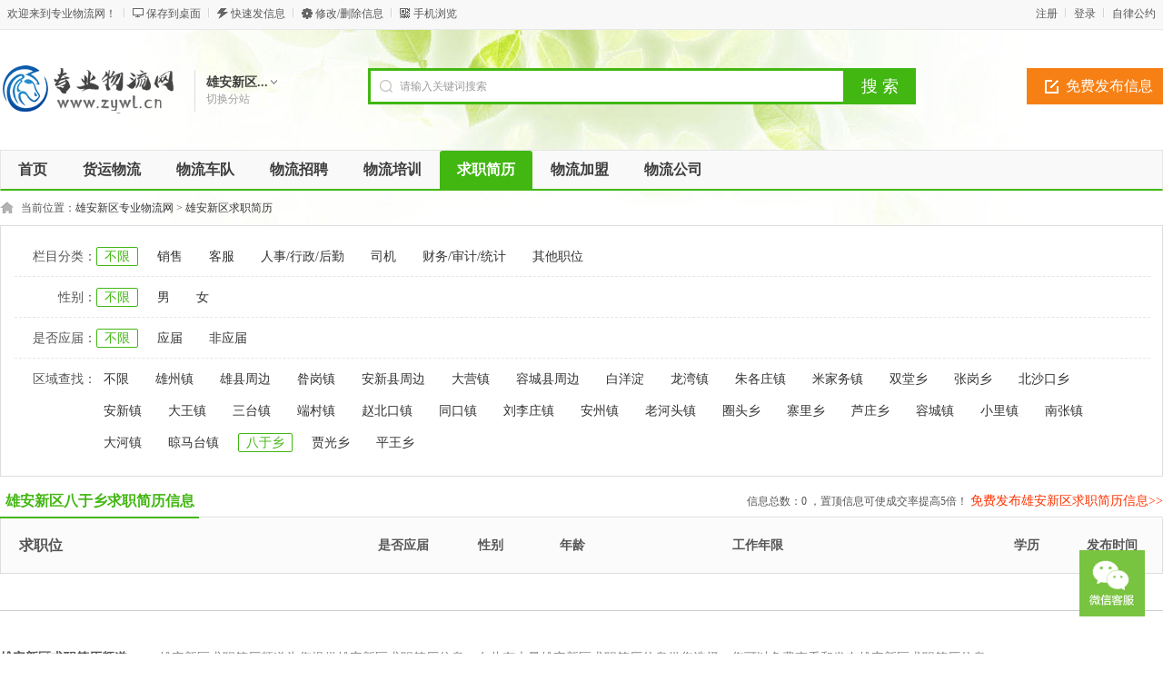

--- FILE ---
content_type: text/html; charset=utf-8
request_url: https://m.zywl.cn/xiongan/qiuzhi/areaid-11726/
body_size: 5366
content:
<!DOCTYPE html PUBLIC "-//W3C//DTD XHTML 1.0 Transitional//EN" "http://www.w3.org/TR/xhtml1/DTD/xhtml1-transitional.dtd">
<html xmlns="http://www.w3.org/1999/xhtml">
<head>
<meta http-equiv="Content-Type" content="text/html; charset=utf-8" />
<link rel="alternate" href="https://m.zywl.cn/xiongan/xiongan/qiuzhi/areaid-11726/" media="handheld" type="application/vnd.wap.xhtml+xml">
<meta http-equiv="mobile-agent" content="format=html5; url=https://m.zywl.cn/xiongan/xiongan/qiuzhi/areaid-11726/">
<meta http-equiv="mobile-agent" content="format=wml; url=https://m.zywl.cn/xiongan/xiongan/qiuzhi/areaid-11726/">
<meta http-equiv="mobile-agent" content="format=xhtml; url=https://m.zywl.cn/xiongan/xiongan/qiuzhi/areaid-11726/">
<title>雄安新区八于乡物流求职信息网_采购物流行业求职找工作、雄安新区物流从业人员求职简历信息免费发布平台--雄安新区专业物流网</title>
<meta name="keywords" content="雄安新区求职简历信息" />
<meta name="description" content="雄安新区求职简历频道为您提供雄安新区求职简历信息，在此有大量雄安新区求职简历信息供您选择，您可以免费查看和发布雄安新区求职简历信息。" />
<link rel="shortcut icon" href="https://www.zywl.cn/favicon.ico" />
<link rel="stylesheet" href="https://www.zywl.cn/template/default/css/global.css" />
<link rel="stylesheet" href="https://www.zywl.cn/template/default/css/style.css" />
<link rel="stylesheet" href="https://www.zywl.cn/template/default/css/category.css" />
<link rel="stylesheet" href="https://www.zywl.cn/template/default/css/pagination2.css" />
<script src="https://www.zywl.cn/template/default/js/global.js" type="text/javascript"></script>
<script src="https://www.zywl.cn/template/default/js/jquery-1.11.min.js" type="text/javascript"></script>
</head>

<body class="green full bodybggreen1"><meta http-equiv="Pragma" content="no-cache">
<meta http-equiv="Cache-Control" content="no-cache">
<meta http-equiv="Expires" content="0">
<script type="text/javascript">var current_domain="https://www.zywl.cn";var current_cityid="2184";var current_logfile="mayi-member.php";</script>
<div class="bartop">
<div class="barcenter">
<div class="barleft">
<ul class="barcity">欢迎来到专业物流网！</ul> 
<ul class="line"><u></u></ul>
            <ul class="barcang"><a href="https://www.zywl.cn/desktop.php" target="_blank" title="点击右键，选择“目标另存为”，将此快捷方式保存到桌面即可">保存到桌面</a></ul>
<ul class="line"><u></u></ul>
<ul class="barpost"><a href="https://www.zywl.cn/mayi-post.php?cityid=2184">快速发信息</a></ul>
<ul class="line"><u></u></ul>
<ul class="bardel"><a href="https://www.zywl.cn/delinfo.php?cityid=2184" rel="nofollow">修改/删除信息</a></ul>
<ul class="line"><u></u></ul>
<ul class="barwap"><a href="https://m.zywl.cn/">手机浏览</a></ul>
<script language="javascript" src="http://www.zywl.cn/javascript.php?part=advertisement&id=1"></script>
</div>
<div class="barright" id="mayilogin"><img src="https://www.zywl.cn/images/loading.gif" border="0" align="absmiddle"></div>
</div>
</div>
<div class="clear"></div>
<!--顶部横幅广告开始-->
<div id="ad_topbanner"></div>
<!--顶部横幅广告结束-->
<div class="clearfix"></div>
<div class="logosearchtel">
<div class="weblogo"><a href="https://www.zywl.cn/xiongan/"><img src="https://www.zywl.cn/logo.gif" title="专业物流网" border="0"/></a></div>
    <div class="webcity">
    	<span>雄安新区...</span><br><a href="https://www.zywl.cn/changecity.php">切换分站</a>
    </div>
    <div class="webcity2" style="display:none;">
    	<div class="curcity">雄安新区 <a href="https://www.zywl.cn/changecity.php">切换分站</a></div>
        <div class="clearfix"></div>
    	<ul>
                            	<a href="https://www.zywl.cn/bj/">北京</a>
                    	<a href="https://www.zywl.cn/sh/">上海</a>
                    	<a href="https://www.zywl.cn/gz/">广州</a>
                    	<a href="https://www.zywl.cn/sz/">深圳</a>
                    	<a href="https://www.zywl.cn/cd/">成都</a>
                    	<a href="https://www.zywl.cn/hz/">杭州</a>
                    	<a href="https://www.zywl.cn/nj/">南京</a>
                    	<a href="https://www.zywl.cn/tj/">天津</a>
                    	<a href="https://www.zywl.cn/wh/">武汉</a>
                    	<a href="https://www.zywl.cn/cq/">重庆</a>
                    	<a href="https://www.zywl.cn/xiongan/">雄安新区</a>
                    </ul>
    </div>
    <div class="postedit">
<a class="post" href="https://www.zywl.cn/mayi-post.php?catid=5&cityid=2184">免费发布信息</a>
</div>
<div class="websearch">
    	        <div class="s_ulA" id="searchType">
        <ul>
        </ul>
        </div>
                <div class="clearfix"></div>
<div class="sch_t_frm">
<form method="get" action="https://www.zywl.cn/search.php?" id="searchForm" target="_blank">
            <input name="cityid" type="hidden" value="2184">
            <input type="hidden" id="searchtype" name="mod" value="information"/>
<div class="sch_ct">
<input type="text" class="topsearchinput" value="请输入关键词搜索" name="keywords" id="searchheader" onmouseover="if(this.value==='请输入关键词搜索'){this.value='';}" x-webkit-speech lang="zh-CN"/>
</div>
<div>
<input type="submit" value="搜 索" class="btn-normal"/>
</div>
</form>
</div>
        <div class="clearfix"></div>
        </div>
</div>
<div class="clear"></div><div class="body1000">
<div class="daohang_con2">
    <div class="daohang2">
        <ul>
            <li><a href="https://www.zywl.cn/xiongan/" id="index">首页</a></li>
                                    <li><a  target="_self" id="1" href="https://www.zywl.cn/xiongan/huoyun/"><font color="">货运物流</font><sup class=""></sup></a></li>
                        <li><a  target="_self" id="2" href="https://www.zywl.cn/xiongan/chedui/"><font color="">物流车队</font><sup class=""></sup></a></li>
                        <li><a  target="_self" id="3" href="https://www.zywl.cn/xiongan/zhaopin/"><font color="">物流招聘</font><sup class=""></sup></a></li>
                        <li><a  target="_self" id="4" href="https://www.zywl.cn/xiongan/peixun/"><font color="">物流培训</font><sup class=""></sup></a></li>
                        <li><a class="current" target="_self" id="5" href="https://www.zywl.cn/xiongan/qiuzhi/"><font color="">求职简历</font><sup class=""></sup></a></li>
                        <li><a  target="_self" id="6" href="https://www.zywl.cn/xiongan/jiameng/"><font color="">物流加盟</font><sup class=""></sup></a></li>
                        <li><a  target="_self" id="crop" href="https://www.zywl.cn/xiongan/corporation.html"><font color="">物流公司</font><sup class=""></sup></a></li>
                    </ul>
    </div>
</div>
<div class="clearfix"></div>
<div id="ad_header"></div>
<div class="clearfix"></div>
<div class="bodybgcolor">
<div class="body1000">
<div class="clear"></div>
<div class="location">
当前位置：<a href="https://www.zywl.cn/xiongan/">雄安新区专业物流网</a> <code> &gt; </code> <a href="https://www.zywl.cn/xiongan/qiuzhi/">雄安新区求职简历</a></div>
<div class="clear"></div>
<div class="wrapper"><div id="select">
<dl class='fore' id='select-brand'>
<dt>栏目分类：</dt>
<dd>
<div class='content'>
    <div><a href="https://www.zywl.cn/xiongan/qiuzhi/" class="curr" title="雄安新区求职简历">不限</a></div>
        <div><a href="https://www.zywl.cn/xiongan/qzxiaoshou/"  title="雄安新区销售">销售</a></div>
        <div><a href="https://www.zywl.cn/xiongan/qzkefu/"  title="雄安新区客服">客服</a></div>
        <div><a href="https://www.zywl.cn/xiongan/qzhouqin/"  title="雄安新区人事/行政/后勤">人事/行政/后勤</a></div>
        <div><a href="https://www.zywl.cn/xiongan/qzsiji/"  title="雄安新区司机">司机</a></div>
        <div><a href="https://www.zywl.cn/xiongan/qzshenji/"  title="雄安新区财务/审计/统计">财务/审计/统计</a></div>
        <div><a href="https://www.zywl.cn/xiongan/qitazhiwei/"  title="雄安新区其他职位">其他职位</a></div>
        </div>
</dd>
</dl>
            <dl>
<dt>性别：</dt>
<dd>
    <div><a href="https://www.zywl.cn/xiongan/qiuzhi/areaid-11726/" class="curr">不限</a></div>
<div><a href="https://www.zywl.cn/xiongan/qiuzhi/areaid-11726-sex-1/" >男</a></div>
<div><a href="https://www.zywl.cn/xiongan/qiuzhi/areaid-11726-sex-2/" >女</a></div>
    </dd>
</dl>
<dl>
<dt>是否应届：</dt>
<dd>
    <div><a href="https://www.zywl.cn/xiongan/qiuzhi/areaid-11726/" class="curr">不限</a></div>
<div><a href="https://www.zywl.cn/xiongan/qiuzhi/areaid-11726-graduate-1/" >应届</a></div>
<div><a href="https://www.zywl.cn/xiongan/qiuzhi/areaid-11726-graduate-2/" >非应届</a></div>
    </dd>
</dl>
        <dl class="lastdl">
<dt>区域查找：</dt>
<dd>
    <div><a href="https://www.zywl.cn/xiongan/qiuzhi/" >不限</a></div>
<div><a href="https://www.zywl.cn/xiongan/qiuzhi/areaid-11700/" >雄州镇</a></div>
<div><a href="https://www.zywl.cn/xiongan/qiuzhi/areaid-11729/" >雄县周边</a></div>
<div><a href="https://www.zywl.cn/xiongan/qiuzhi/areaid-11701/" >昝岗镇</a></div>
<div><a href="https://www.zywl.cn/xiongan/qiuzhi/areaid-11730/" >安新县周边</a></div>
<div><a href="https://www.zywl.cn/xiongan/qiuzhi/areaid-11702/" >大营镇</a></div>
<div><a href="https://www.zywl.cn/xiongan/qiuzhi/areaid-11731/" >容城县周边</a></div>
<div><a href="https://www.zywl.cn/xiongan/qiuzhi/areaid-11732/" >白洋淀</a></div>
<div><a href="https://www.zywl.cn/xiongan/qiuzhi/areaid-11703/" >龙湾镇</a></div>
<div><a href="https://www.zywl.cn/xiongan/qiuzhi/areaid-11704/" >朱各庄镇</a></div>
<div><a href="https://www.zywl.cn/xiongan/qiuzhi/areaid-11705/" >米家务镇</a></div>
<div><a href="https://www.zywl.cn/xiongan/qiuzhi/areaid-11706/" >双堂乡</a></div>
<div><a href="https://www.zywl.cn/xiongan/qiuzhi/areaid-11707/" >张岗乡</a></div>
<div><a href="https://www.zywl.cn/xiongan/qiuzhi/areaid-11708/" >北沙口乡</a></div>
<div><a href="https://www.zywl.cn/xiongan/qiuzhi/areaid-11709/" >安新镇</a></div>
<div><a href="https://www.zywl.cn/xiongan/qiuzhi/areaid-11710/" >大王镇</a></div>
<div><a href="https://www.zywl.cn/xiongan/qiuzhi/areaid-11711/" >三台镇</a></div>
<div><a href="https://www.zywl.cn/xiongan/qiuzhi/areaid-11712/" >端村镇</a></div>
<div><a href="https://www.zywl.cn/xiongan/qiuzhi/areaid-11713/" >赵北口镇</a></div>
<div><a href="https://www.zywl.cn/xiongan/qiuzhi/areaid-11714/" >同口镇</a></div>
<div><a href="https://www.zywl.cn/xiongan/qiuzhi/areaid-11715/" >刘李庄镇</a></div>
<div><a href="https://www.zywl.cn/xiongan/qiuzhi/areaid-11716/" >安州镇</a></div>
<div><a href="https://www.zywl.cn/xiongan/qiuzhi/areaid-11717/" >老河头镇</a></div>
<div><a href="https://www.zywl.cn/xiongan/qiuzhi/areaid-11718/" >圈头乡</a></div>
<div><a href="https://www.zywl.cn/xiongan/qiuzhi/areaid-11719/" >寨里乡</a></div>
<div><a href="https://www.zywl.cn/xiongan/qiuzhi/areaid-11720/" >芦庄乡</a></div>
<div><a href="https://www.zywl.cn/xiongan/qiuzhi/areaid-11721/" >容城镇</a></div>
<div><a href="https://www.zywl.cn/xiongan/qiuzhi/areaid-11722/" >小里镇</a></div>
<div><a href="https://www.zywl.cn/xiongan/qiuzhi/areaid-11723/" >南张镇</a></div>
<div><a href="https://www.zywl.cn/xiongan/qiuzhi/areaid-11724/" >大河镇</a></div>
<div><a href="https://www.zywl.cn/xiongan/qiuzhi/areaid-11725/" >晾马台镇</a></div>
<div><a href="https://www.zywl.cn/xiongan/qiuzhi/areaid-11726/" class="curr">八于乡</a></div>
<div><a href="https://www.zywl.cn/xiongan/qiuzhi/areaid-11727/" >贾光乡</a></div>
<div><a href="https://www.zywl.cn/xiongan/qiuzhi/areaid-11728/" >平王乡</a></div>
</dd>
</dl>
        </div></div>

<div class="clear"></div>
<div class="new_listhd">
<div class="listhdleft">
<div><a href="#" class="currentr"><span></span>雄安新区八于乡求职简历信息</a></div>
</div>
<div class="listhdright">
        信息总数：<span>0</span> ，置顶信息可使成交率提高5倍！
<a href="https://www.zywl.cn/mayi-post.php?catid=5&cityid=2184" target="_blank">免费发布雄安新区求职简历信息>></a>
</div>
</div>
<div class="clearfix"></div>
<div class="body1000">
<div id="ad_intercatdiv"></div>
<div class="infolists">
        	<div id="ad_interlistad_top"></div>
            <div class="clearfix"></div>
<div class="list_jianli">
<ul>
<div class="firstr">
<span class="ltitle">求职位</span>
<span class="ltime">发布时间</span>
<span class="lterm">是否应届</span>
<span class="lxb">性别</span>
<span class="lage">年龄</span>
<span class="lxueli">学历</span>
<span class="lexp">工作年限</span>
</div></ul>
</div>
            <div class="clearfix"></div>
<div id="ad_interlistad_bottom"></div>
<div class="clear"></div>
<div class="pagination2"><span class=anum>共0记录</span> </div>
<div class="clear"></div>
</div>
</div>
    <div class="clear"></div>
<div class="colorfoot">
    <div class="cateintro">
        <div class="introleft">雄安新区求职简历频道</div>
        <div class="introright">雄安新区求职简历频道为您提供雄安新区求职简历信息，在此有大量雄安新区求职简历信息供您选择，您可以免费查看和发布雄安新区求职简历信息。</div>
    </div>
        <div class="clearfix"></div>
    <div class="cateintro relate">
    <div class="introleft">求职简历相关区域</div>
    <div class="introflink">
                <a href='https://www.zywl.cn/xiongan/qiuzhi/areaid-11700/' target="_blank">雄州镇求职简历</a>        <a href='https://www.zywl.cn/xiongan/qiuzhi/areaid-11729/' target="_blank">雄县周边求职简历</a>        <a href='https://www.zywl.cn/xiongan/qiuzhi/areaid-11701/' target="_blank">昝岗镇求职简历</a>        <a href='https://www.zywl.cn/xiongan/qiuzhi/areaid-11730/' target="_blank">安新县周边求职简历</a>        <a href='https://www.zywl.cn/xiongan/qiuzhi/areaid-11702/' target="_blank">大营镇求职简历</a>        <a href='https://www.zywl.cn/xiongan/qiuzhi/areaid-11731/' target="_blank">容城县周边求职简历</a>        <a href='https://www.zywl.cn/xiongan/qiuzhi/areaid-11732/' target="_blank">白洋淀求职简历</a>        <a href='https://www.zywl.cn/xiongan/qiuzhi/areaid-11703/' target="_blank">龙湾镇求职简历</a>        <a href='https://www.zywl.cn/xiongan/qiuzhi/areaid-11704/' target="_blank">朱各庄镇求职简历</a>        <a href='https://www.zywl.cn/xiongan/qiuzhi/areaid-11705/' target="_blank">米家务镇求职简历</a>        <a href='https://www.zywl.cn/xiongan/qiuzhi/areaid-11706/' target="_blank">双堂乡求职简历</a>        <a href='https://www.zywl.cn/xiongan/qiuzhi/areaid-11707/' target="_blank">张岗乡求职简历</a>        <a href='https://www.zywl.cn/xiongan/qiuzhi/areaid-11708/' target="_blank">北沙口乡求职简历</a>        <a href='https://www.zywl.cn/xiongan/qiuzhi/areaid-11709/' target="_blank">安新镇求职简历</a>        <a href='https://www.zywl.cn/xiongan/qiuzhi/areaid-11710/' target="_blank">大王镇求职简历</a>        <a href='https://www.zywl.cn/xiongan/qiuzhi/areaid-11711/' target="_blank">三台镇求职简历</a>        <a href='https://www.zywl.cn/xiongan/qiuzhi/areaid-11712/' target="_blank">端村镇求职简历</a>        <a href='https://www.zywl.cn/xiongan/qiuzhi/areaid-11713/' target="_blank">赵北口镇求职简历</a>        <a href='https://www.zywl.cn/xiongan/qiuzhi/areaid-11714/' target="_blank">同口镇求职简历</a>        <a href='https://www.zywl.cn/xiongan/qiuzhi/areaid-11715/' target="_blank">刘李庄镇求职简历</a>        <a href='https://www.zywl.cn/xiongan/qiuzhi/areaid-11716/' target="_blank">安州镇求职简历</a>        <a href='https://www.zywl.cn/xiongan/qiuzhi/areaid-11717/' target="_blank">老河头镇求职简历</a>        <a href='https://www.zywl.cn/xiongan/qiuzhi/areaid-11718/' target="_blank">圈头乡求职简历</a>        <a href='https://www.zywl.cn/xiongan/qiuzhi/areaid-11719/' target="_blank">寨里乡求职简历</a>        <a href='https://www.zywl.cn/xiongan/qiuzhi/areaid-11720/' target="_blank">芦庄乡求职简历</a>        <a href='https://www.zywl.cn/xiongan/qiuzhi/areaid-11721/' target="_blank">容城镇求职简历</a>        <a href='https://www.zywl.cn/xiongan/qiuzhi/areaid-11722/' target="_blank">小里镇求职简历</a>        <a href='https://www.zywl.cn/xiongan/qiuzhi/areaid-11723/' target="_blank">南张镇求职简历</a>        <a href='https://www.zywl.cn/xiongan/qiuzhi/areaid-11724/' target="_blank">大河镇求职简历</a>        <a href='https://www.zywl.cn/xiongan/qiuzhi/areaid-11725/' target="_blank">晾马台镇求职简历</a>        <a href='https://www.zywl.cn/xiongan/qiuzhi/areaid-11726/' target="_blank">八于乡求职简历</a>        <a href='https://www.zywl.cn/xiongan/qiuzhi/areaid-11727/' target="_blank">贾光乡求职简历</a>        <a href='https://www.zywl.cn/xiongan/qiuzhi/areaid-11728/' target="_blank">平王乡求职简历</a>        </div>
    </div>
                <div class="cateintro relate">
    <div class="introleft">求职简历附近分站</div>
    <div class="introflink">
            <a href='https://www.zywl.cn/sjz/qiuzhi/' target="_blank">石家庄求职简历</a>
                <a href='https://www.zywl.cn/0317/qiuzhi/' target="_blank">沧州求职简历</a>
                <a href='https://www.zywl.cn/hd/qiuzhi/' target="_blank">邯郸求职简历</a>
                <a href='https://www.zywl.cn/0319/qiuzhi/' target="_blank">邢台求职简历</a>
                <a href='https://www.zywl.cn/bd/qiuzhi/' target="_blank">保定求职简历</a>
                <a href='https://www.zywl.cn/zjk/qiuzhi/' target="_blank">张家口求职简历</a>
                <a href='https://www.zywl.cn/0314/qiuzhi/' target="_blank">承德求职简历</a>
                <a href='https://www.zywl.cn/ts/qiuzhi/' target="_blank">唐山求职简历</a>
                <a href='https://www.zywl.cn/lf/qiuzhi/' target="_blank">廊坊求职简历</a>
                <a href='https://www.zywl.cn/0318/qiuzhi/' target="_blank">衡水求职简历</a>
                <a href='https://www.zywl.cn/qhd/qiuzhi/' target="_blank">秦皇岛求职简历</a>
                <a href='https://www.zywl.cn/qa/qiuzhi/' target="_blank">迁安求职简历</a>
                <a href='https://www.zywl.cn/sanhe/qiuzhi/' target="_blank">三河求职简历</a>
                <a href='https://www.zywl.cn/weixian/qiuzhi/' target="_blank">魏县求职简历</a>
                <a href='https://www.zywl.cn/xinji/qiuzhi/' target="_blank">辛集求职简历</a>
                <a href='https://www.zywl.cn/gaocheng/qiuzhi/' target="_blank">藁城求职简历</a>
                <a href='https://www.zywl.cn/hbjinzhou/qiuzhi/' target="_blank">晋州求职简历</a>
                <a href='https://www.zywl.cn/xl/qiuzhi/' target="_blank">新乐求职简历</a>
                <a href='https://www.zywl.cn/luquan/qiuzhi/' target="_blank">鹿泉求职简历</a>
            </div>
    </div>
            <div class="cateintro relate">
    <div class="introleft">求职简历热门分站</div>
    <div class="introflink">
        <a href='https://www.zywl.cn/bj/qiuzhi/' target="_blank">北京求职简历</a>
        <a href='https://www.zywl.cn/sh/qiuzhi/' target="_blank">上海求职简历</a>
        <a href='https://www.zywl.cn/gz/qiuzhi/' target="_blank">广州求职简历</a>
        <a href='https://www.zywl.cn/sz/qiuzhi/' target="_blank">深圳求职简历</a>
        <a href='https://www.zywl.cn/cd/qiuzhi/' target="_blank">成都求职简历</a>
        <a href='https://www.zywl.cn/hz/qiuzhi/' target="_blank">杭州求职简历</a>
        <a href='https://www.zywl.cn/nj/qiuzhi/' target="_blank">南京求职简历</a>
        <a href='https://www.zywl.cn/tj/qiuzhi/' target="_blank">天津求职简历</a>
        <a href='https://www.zywl.cn/wh/qiuzhi/' target="_blank">武汉求职简历</a>
        <a href='https://www.zywl.cn/cq/qiuzhi/' target="_blank">重庆求职简历</a>
        <a href='https://www.zywl.cn/xiongan/qiuzhi/' target="_blank">雄安新区求职简历</a>
        </div>
    </div>
    
    </div>
<script type="text/javascript">loadDefault(["hover_bg","loadimg"]);</script><div id="ad_footerbanner"></div>
<div style="display: none" id="ad_none">
</div>
<div class="footer_new">
    <div class="foot_new">
        <div class="foot_box">
        	<div class="hd">信息管理</div>
            <div class="bd">
            	<ul>
                	<li><a target="_blank" href="https://www.zywl.cn/mayi-post.php?cityid=2184">免费发布信息</a></li>
                    <li><a target="_blank" href="https://www.zywl.cn/delinfo.php?cityid=2184" rel="nofollow">修改/删除信息</a></li>
                    <li><a target="_blank" href="https://www.zywl.cn/search.php?cityid=2184" rel="nofollow">信息快速搜索</a></li>
                </ul>
            </div>
        </div>
        <div class="foot_box" id="sjfw" style="display:none;">
        	<div class="hd">商家服务</div>
            <div class="bd">
            	<ul>
                	<li><a target="_blank" href="https://www.zywl.cn/mayi-member.php?mod=register&action=store&cityid=2184">商家入驻</a></li>
                    <li><a target="_blank" href="https://www.zywl.cn/mayi-member.php?cityid=2184">商家登录</a></li>
                </ul>
            </div>
        </div>
        <div class="foot_box">
        	<div class="hd">关于我们</div>
            <div class="bd">
            	<ul>
                                                    	<li><a href="https://www.zywl.cn/about.php?part=faq" style="color:" target="_blank">网站帮助<sup class=""></sup></a></li>
                                    	<li><a href="https://www.zywl.cn/about.php?part=friendlink" style="color:" target="_blank">友情链接<sup class=""></sup></a></li>
                                    	<li><a href="https://www.zywl.cn/about.php?part=announce" style="color:" target="_blank">网站公告<sup class=""></sup></a></li>
                                    	<li><a href="https://www.zywl.cn/about.php?part=sitemap" style="color:" target="_blank">网站地图<sup class=""></sup></a></li>
                                    	<li><a href="https://m.zywl.cn/" style="color:" target="_blank">手机版<sup class=""></sup></a></li>
                                    </ul>
            </div>
        </div>
        <div class="foot_wx">
        	<div class="hd">扫一扫，访问手机站</div>
            <div class="bd">
            	<ul>
                	<img alt="专业物流网手机版" src="https://www.zywl.cn/qrcode.php?value=https://www.zywl.cn/m/index.php&size=4.7">
                </ul>
            </div>
        </div>
        <div class="foot_wx" id="gzh">
        	<div class="hd">关注微信公众号</div>
            <div class="bd">
            	<ul>
                	<img alt="专业物流网微信公众号" src="https://www.zywl.cn/erweima.gif">
                </ul>
            </div>
        </div>
        <div class="foot_mobile">
        	<ul>
                                    <div class="h3">微信号：<font>13277225993</font></div>            <div class="h3">邮箱：<font>86560665@qq.com</font></div>            </ul>
        </div>
    </div>
    <div class="clearfix"></div>
    <div class="foot_powered">
    	<a href="/" target="_blank">专业物流网</a> Copyright &copy; 无锡二零一八科技发展有限公司 <script type="text/javascript">document.writeln("<a href=\'https://beian.miit.gov.cn/\' rel=\'nofollow\'>苏ICP备16023725号-25</a> <a href='https://beian.mps.gov.cn/#/query/webSearch?code=32021302001379' rel='nofollow' target='_blank'><img src='https://www.zywl.cn/images/gonganbeian.png'/>苏公网安备32021302001379</a>");</script>
    </div>
</div>

<div id="top">
<div id="mayi_rmenu" class="mayi-rmenu">
<div class="btn btn-wx"><img class="pic" src="https://www.zywl.cn/erweima_kf.gif"/></div>
<div class="btn btn-top"></div>
</div>
</div>
<script type="text/javascript">loadDefault(["scrolltop"]);</script>
<script type="text/javascript">loadDefault(["addiv","mayilogin","show_tab","changecity"]);</script></div>
</div>
</body>
</html>
<script type="text/javascript">$(function(){$(".ltitle").hover(function(){$(this).find(".inforbox").show()},function(){$(this).find(".inforbox").hide()})});</script>

--- FILE ---
content_type: text/css
request_url: https://www.zywl.cn/template/default/css/style.css
body_size: 5604
content:
.bodybgcolor{width:100%;}.body1000{margin-left:auto;margin-right:auto;width:1000px;}.bgf6{background-color:#F6F6F6;}#mayilogin img{margin-top:8px}.copyrights{color:#3592e2!important;font-weight:700;font-family:Arial,Helvetica,sans-serif}.copyversions{color:#ff8900!important}.floater{border-left-width:0;border-right-width:0;top:0;position:fixed;z-index:199;opacity:1}.bartop{background-color:#f8f8f8;border-bottom:1px #e8e8e8 solid;height:32px;line-height:32px;width:100%;font-size:12px!important}.bartop,.bartop a{color:#585858;}.bartop .barleft a:hover{text-decoration:none}.bartop .barcenter{margin-left:auto;margin-right:auto;width:1000px;}.bartop .barleft{overflow:hidden;width:1000px;/*width:600px;*/text-align:left;float:left;text-align:left;}.bartop .barright{width:12pc;/*width:25pc;*/text-align:right;float:right;height:32px;overflow:hidden}.bartop .barright a:hover{text-decoration:none}.bartop .barleft ul{float:left}.bartop .barright ul{float:right}.bartop ul.barcang{background:url(../images/global/baricon.gif) 0 -54px no-repeat;padding-left:15px}.bartop ul.barwap{background:url(../images/global/baricon.gif) 0 -36px no-repeat;padding-left:15px}.bartop ul.barpost{background:url(../images/global/baricon.gif) 0 -18px no-repeat;padding-left:15px}.bartop ul.bardel{background:url(../images/global/baricon.gif) 0 0 no-repeat;padding-left:15px}.bartop ul{margin:6px 8px 0;line-height:18px;display:inline;position:relative;z-index:99999}.bartop div.choosetheme{float:left}.bartop div#themelist{float:right}.bartop ul li{float:left;width:15px}.bartop ul.line{width:2px;height:10px;overflow:hidden;background:#fff;margin:9px 0 0}.bartop ul li,.bartop ul.line u{height:18px;display:block;overflow:hidden}.bartop ul.line u{width:1px;background:#d4d4d4}.cateintro{font-size:14px;width:1278px;overflow:auto;line-height:24px;text-align:left;margin:0}.cateintro .introleft{width:150px;float:left;margin-top:10px;margin-bottom:10px;text-align:left;font-weight:700;font-size:14px}.cateintro .introflink,.cateintro .introright{width:1095px;color:grey;float:right;margin-top:10px;margin-right:10px;margin-bottom:10px;}.cateintro .introflink a{margin-right:10px;color:grey;white-space:nowrap;word-break:keep-all}.cateintro .introright a{float:left;display:block;overflow:hidden;width:136px;height:26px;color:grey}.cateintro .introflink a:hover,.cateintro .introright a:hover{color:red}.footsearch{background-color:#fcfcfc;border:1px #d4d4d4 solid;height:76px;width:998px}.footsearch ul{margin-top:20px;margin-left:auto;margin-right:auto;width:700px}.shadow{background:url(../images/global/daohangbg.gif) 0 -240px repeat-x;width:100%;height:2px}.footsearch_input{border:1px #d4d4d4 solid;float:left;width:410px;height:28px;line-height:28px;font-size:14px;color:#c8c8c8;padding-left:10px;padding-right:10px}.mayifoot{height:auto;width:100%;background-color:#2B2D2E;height:auto;overflow:auto;position:absolute;left:0;color:silver;padding:30px 0}.mayifoot a{color:silver}.footabout{margin-left:auto;margin-right:auto;margin-top:10px}.footabout a{padding-right:15px;margin-right:15px;border-right:1px #ccc solid}.footabout a.backnone{border-right:none}.footabout span{margin-left:15px;margin-right:15px}.footcopyright{margin-top:12px;padding-bottom:12px}.footcopyright a{margin-left:10px}.debuginfo{margin-top:12px}.debuginfo i{font-style:normal}.debuginfo a{font-style:normal}.footer_new{width:100%;background-color:#f4f4f4;height:auto;overflow:auto;position:absolute;left:0;font-size:14px}.footer_new .foot_new{width:1280px;margin-left:auto;margin-right:auto}.footer_new .foot_box{width:170px;height:200px;float:left;display:block;border-right:1px #ddd solid;margin:30px 20px 10px 0;padding:0 0 20px 10px;text-align:left}.footer_new .foot_box .hd{font-size:16px;line-height:36px;color:#000}.footer_new .foot_box .bd li{line-height:26px;color:#666}.footer_new .foot_wap{width:230px;height:200px;float:left;display:block;border-right:1px #ddd solid;margin:30px 10px 10px 15px;padding:0 0 20px 10px}.footer_new .foot_wap .hd{font-size:16px;line-height:36px;color:#000;text-align:left}.footer_new .foot_wap .bd{text-align:left;padding:0}.footer_new .foot_wap .bd img{margin:5px 0 0;width:175px;height:175px}.footer_new .foot_wx{width:230px;height:200px;float:left;display:block;border-right:1px #ddd solid;margin:30px 10px 10px 15px;padding:0 0 20px 10px}.footer_new .foot_wx .hd{font-size:16px;line-height:36px;color:#000;text-align:left}.footer_new .foot_wx .bd{text-align:left;padding:0}.footer_new .foot_wx .bd img{margin:5px 0 0;width:175px;height:175px}.footer_new .foot_mobile{width:210px;height:190px;float:left;display:block;margin:55px 10px 0 15px;padding:20px 0 0 10px;text-align:center;background:url(../images/global/foot_tel.gif) center 0 no-repeat}.footer_new .foot_mobile ul{margin-top:60px}.footer_new .foot_mobile .h1{margin-top:8px;font-weight:700;font-size:26px;color:#000;margin-top:50px;margin-bottom:20px}.footer_new .foot_mobile .h2{color:#666;margin-top:5px}.footer_new .foot_mobile .h3{color:#666;margin-top:5px}.footer_new .foot_powered{width:100%;background-color:#fff;margin-left:auto;margin-right:auto;text-align:center;margin-top:25px;height:60px;line-height:60px}.footer_new .foot_powered,.footer_new .foot_powered a{color:#787878;font-size:12px}.location{font-size:12px;clear:both;text-align:left;margin:0;background:url(../images/global/location.gif) no-repeat 0 2px;padding-left:23px}.none,my_mps{display:none}.pull-right{float:right}.pull-left{float:left}.highlight,.required{color:#ec5524!important}sup.xin{POSITION:absolute;MARGIN-TOP:-18px;WIDTH:19px;BACKGROUND:url(../images/xin.gif) no-repeat 0 0;HEIGHT:23px;MARGIN-LEFT:1px;clear:both}sup.qiang{POSITION:absolute;MARGIN-TOP:-18px;WIDTH:19px;BACKGROUND:url(../images/qiang.gif) no-repeat 0 0;HEIGHT:23px;MARGIN-LEFT:1px;clear:both}sup.re{POSITION:absolute;MARGIN-TOP:-18px;WIDTH:19px;BACKGROUND:url(../images/re.gif) no-repeat 0 0;HEIGHT:23px;MARGIN-LEFT:1px;clear:both}sub,sup{font-size:100%;vertical-align:baseline}.commentsubmit{border:0;background:url(../images/global/commentsubmit.gif) no-repeat;height:31px;width:86px;color:#000;font-size:14px;font-weight:700;line-height:31px;text-align:center;cursor:pointer}.commenttextarea{border:1px #c8c8c8 solid;padding:5px}.commenttxt{border:1px #c8c8c8 solid;width:40px;padding:5px}.subsearch{width:540px;height:20px;overflow:hidden;display:block;float:left}.subsearch ul li{height:20px;line-height:20px;padding:0 5px;float:left;display:inline;overflow:hidden;font-size:14px;text-align:center;border-right:1px #dedede solid}.subsearch ul li:last-child{border:none}.subsearch ul li a{color:#AAA;margin-right:5px;margin-left:5px}.topbanner{width:1280px;overflow:hidden;text-align:center;height:auto;margin-left:auto;margin-right:auto}.topbannerad{margin-top:5px}.footerbanner{width:1280px;overflow:hidden;text-align:center;margin:0 auto 3px auto;clear:both}.footerbannerad{margin-bottom:5px}.header{text-align:left;width:1280px;overflow:hidden;margin-left:auto;margin-right:auto}.headerbanner{display:block;float:left;margin:0 3px 0 0}.headerbanner a{margin-top:7px;display:block}.intercatad{margin-bottom:10px}.interlistdiv{color:#585858;text-align:left}.interlistdiv .hover{padding:10px;line-height:22px;border-bottom:1px solid #dedede}.interlistdiv .hovercolor{background-color:#F8F8F9;background-image:url(../images/category/advfontbg.gif);background-position:top right;background-repeat:no-repeat}.interlistdiv a{font-size:14px;text-align:left}.intercatdiv{width:160px;float:right;margin-left:10px;background-color:#fff;height:auto;overflow:hidden}.intercatdiv2{width:160px;margin-left:2px;background-color:#fff;height:auto;overflow:hidden}.infoaddiv{width:680px;background-color:#fff;overflow:auto;clear:both;margin:0 auto;overflow:hidden;text-align:center}.infoad{margin:0 5px 10px 0}.indexcatad{width:1280px;margin:5px auto 5px auto;overflow:hidden}.ni-flist1 .indexcatad{width:200px}.ni-flist2 .indexcatad{width:220px}.ni-flist3 .indexcatad{width:275px}.full .ni-flist1 .indexcatad,.full .ni-flist2 .indexcatad{width:200px!important}.full .ni-flist3 .indexcatad{width:195px!important}#ni-flist .indexcatad{margin-top:0;margin-bottom:5px}.full .indexcatad{width:1280px!important}.full .barcenter{width:1280px!important}.full .footsearch{width:1278px!important}.full .footsearch ul{width:740px!important}.full .footsearch .footsearch_input{width:450px!important}.full .logosearchtel .websearch{width:620px!important}.full .subsearchbottomline{width:1280px!important}.full .topbanner{width:1280px!important}.full .footerbanner{width:1280px!important}.full .header{width:1280px!important}.full .indexcatad{width:1280px!important}.full .cateintro{width:1280px!important}.full .body1000{width:1280px!important}.footsearch_submit{color:#000;font-size:16px;cursor:pointer;height:32px;background-color:#F2F0F0;float:left;width:120px;margin-left:10px;font-family:microsoft yahei;border:none}.footsearch_post{font-family:microsoft yahei;background:#F78015;border-left:none;color:#fff;font-size:16px;cursor:pointer;height:32px;margin-left:10px;float:left;width:120px;border:none}.footsearch_submit:hover{background-color:#C8C6C7}.footsearch_post:hover{background-color:#EB6D13}.bodybgblue1{background:url(../images/global/bluebg.gif) 0 31px repeat-x}.bodybgorange1,.bodybgred1{background:url(../images/global/orangebg.gif) 0 31px repeat-x}.bodybggreen1{background:url(../images/global/greenbg.gif) center 31px no-repeat}.colorfoot{width:auto;height:auto;overflow:auto;border-top:1px #cdcdcd solid;padding-top:30px;padding-bottom:30px}.relate{border-top:none!important}.logosearchtel{overflow:hidden;margin:7px auto 5px auto;width:1280px;height:auto;}.logosearchtel .weblogo{float:left;display:block;width:auto;max-width:220px;overflow:hidden;height:90px;vertical-align:middle;text-align:left}.logosearchtel .weblogo img{margin-top:15px}.logosearchtel .webcity{float:left;display:block;overflow:hidden;margin-top:27px;margin-left:9px;padding:5px 0 5px 9pt;width:90px;border-left:1px #ddd solid;text-align:left;font-size:9pt}.webcity span{padding-right:10px;background:url(../images/global/arrow_down.gif) center right no-repeat}.logosearchtel .webcity2{position:absolute;z-index:2;float:left;display:block;margin-top:16px;margin-left:211px;padding:15px;max-width:15pc;border:1px #ddd solid;background-color:#fff;text-align:left;white-space:normal;word-break:break-all}.logosearchtel .webcity2 .curcity{font-weight:700;font-size:14px}.logosearchtel .webcity2 .curcity a{margin-left:5px;font-weight:100;font-size:13px}.logosearchtel .webcity2 ul{margin-top:5px;padding-top:5px;border-top:1px #ddd solid}.logosearchtel .webcity2 ul a{margin-right:5px;white-space:nowrap;}.logosearchtel .webcity span{color:#3d3d3d;font-weight:700;font-size:14px}.logosearchtel .webcity a:link{color:#9d9d9d;font-weight:100}.logosearchtel .websearch{float:right;display:block;overflow:hidden;width:660px;height:auto;text-align:left;}.logosearchtel .postedit{float:right;width:155px;height:60px;margin-left:100px;margin-top:25px}.logosearchtel .postedit a{float:left;display:block;margin-left:5px;height:40px;background-image:url(../images/global/poste.gif);background-position:20px center;background-repeat:no-repeat;text-align:center;text-decoration:none;font-size:16px;line-height:40px}.logosearchtel .postedit a.post{padding-left:30px;width:121px;background-color:#f78015;color:#fff}.logosearchtel .postedit a.post:hover{background-color:#eb6d13}.logosearchtel .postedit a.edit{width:126px;background-position:0 -66px;color:#848484}.logosearchtel .postedit a.edit:hover{background-position:0 -99px}.logosearchtel .webtel{float:right;display:block;margin-top:25px;height:60px;background:url(../images/tel.gif) left 9px no-repeat;text-align:right;text-indent:45px;}.logosearchtel .webtel span.number{float:left;width:265px;height:60px;color:#F78015;text-align:left;font-weight:700;font-size:24px;line-height:60px}.websearch .s_ulC{overflow:hidden;width:35pc;height:25px;font-size:9pt}.websearch .s_ulC li{float:left;margin-top:5px;margin-right:15px}.websearch .s_ulA{position:relative;z-index:1;height:25px;text-align:left}.websearch .s_ulA ul{position:absolute}.websearch .s_ulA ul li{float:left;list-style:none}.websearch .s_ulA ul li a{float:left;padding:0 13px;color:#333;font-size:9pt;line-height:25px}.websearch .s_ulA ul li a:hover{text-decoration:none}.websearch .s_ulA ul li.current a{padding:1px 13px;background-position:right 0;color:#fff;font-weight:100}.websearch .sch_t_frm{overflow:hidden;margin:0;width:660px;height:42px}.websearch .sch_ct{float:left;display:block;overflow:hidden;width:auto}.websearch .topsearchinput{float:left;display:block;padding:5px 10px;width:500px;height:24px;border-right:0;border-left:none;background:url(../images/fdj.gif) 10px 10px no-repeat;background-color:#fff;color:#9d9d9d;text-indent:22px;font-size:9pt;line-height:24px}.sch_t_frm .select{background:#fff url(../images/global/top_search_cate_bg.gif) no-repeat right 2px}.websearch .btn-normal{float:left;display:block;width:80px;height:40px;border:0;color:#fff;text-align:center;text-decoration:none;font-size:18px;cursor:pointer}.categories{float:left;display:block;padding:0;width:186px;background:#fff;text-align:left}.blue #infomenu{border:2px solid #3592e2}.blue #infomenu .titdown,.blue #infomenu .titup{background-color:#3592e2}.blue #infomenu .cont{border-top:2px solid #3592e2}.blue #infomenu li{border-bottom:1px solid #cedbe6}.blue #infomenu li.thismenu dl dd,.blue #infomenu li.thismenu em{border:2px solid #3592e2;box-shadow:0 0 3px #3592e2}.blue #infomenu li em{background:url(../images/index/em_blue.gif) 140px 8px no-repeat #fff}.blue #infomenu li.thismenu em{background:url(../images/index/em_blue.gif) 10px 8px no-repeat #fff}.green #infomenu{border:2px solid #42b712}.green #infomenu .titdown,.green #infomenu .titup{background-color:#42b712}.green #infomenu .cont{border-top:2px solid #42b712}.green #infomenu li{border-bottom:1px solid #cee4c5}.green #infomenu li.thismenu dl dd,.green #infomenu li.thismenu em{border:2px solid #42b712;box-shadow:0 0 3px #42b712}.green #infomenu li em{background:url(../images/index/em_green.gif) 140px 8px no-repeat #fff}.green #infomenu li.thismenu em{background:url(../images/index/em_green.gif) 10px 8px no-repeat #fff}.orange #infomenu{border:2px solid #F78015}.orange #infomenu .titdown,.orange #infomenu .titup{background-color:#F78015}.orange #infomenu .cont{border-top:2px solid #F78015}.orange #infomenu li{border-bottom:1px solid #f9e2c9}.orange #infomenu li.thismenu dl dd,.orange #infomenu li.thismenu em{border:2px solid #F78015;box-shadow:0 0 3px #F78015}.orange #infomenu li em{background:url(../images/index/em.gif) 140px 8px no-repeat #fff}.orange #infomenu li.thismenu em{background:url(../images/index/em.gif) 10px 8px no-repeat #fff}.red #infomenu{border:2px solid #EE4341}.red #infomenu .titdown,.red #infomenu .titup{background-color:#EE4341}.red #infomenu .cont{border-top:2px solid #EE4341}.red #infomenu li{border-bottom:1px solid #f7cdd0}.red #infomenu li.thismenu dl dd,.red #infomenu li.thismenu em{border:2px solid #EE4341;box-shadow:0 0 3px #EE4341}.red #infomenu li em{background:url(../images/index/em_red.gif) 140px 8px no-repeat #fff}.red #infomenu li.thismenu em{background:url(../images/index/em_red.gif) 10px 8px no-repeat #fff}#infomenu{position:absolute;z-index:999;height:auto}#infomenu .titdown,#infomenu .titup{width:188px;height:39px;background:url(../images/global/cat_select.gif) center right no-repeat;color:#fff;text-align:left;text-indent:10px;font-size:1pc;line-height:39px;cursor:pointer}#infomenu .titup a{color:#fff}#infomenu .cont{padding-top:6px;border-radius:0 0 3px 3px;background:#fff}#infomenu .cont ul{padding:0}#infomenu .cont li{position:relative;margin:0 8px;height:34px;line-height:34px;+height:31px;+line-height:31px;cursor:pointer;text-align:left}#infomenu .cont li em,#infomenu li.thismenu em{top:3px;left:0;z-index:99;display:block;text-align:left;line-height:24px;cursor:pointer}#infomenu .cont li:last-child{border-bottom:0}#infomenu .cont li dl{position:absolute;visibility:hidden}#infomenu .cont li em{position:absolute;width:150px;height:22px;text-indent:25px;-webkit-transition:background .5s ease;transition:background .5s ease}#infomenu .cont li em a{color:#333;font-size:14px}#infomenu .cont li.thismenu em{position:absolute;width:535px;height:24px;border-radius:3px 3px 0}#infomenu .cont li.thismenu dl{top:0;left:170px;z-index:100;visibility:visible;width:449px;height:200px;text-align:left}#infomenu .cont li.thismenu dl dt{position:relative;z-index:100;margin:5px 2px;padding-left:20px;width:345px;height:35px;background:#fff;line-height:35px}#infomenu .cont li.thismenu dl dd{position:absolute;top:30px;left:0;padding:10px 0 10px 15px;width:350px;border-top:0;border-radius:0 0 3px 3px;background:#fff;zoom:1}#infomenu .cont li.thismenu dl b{z-index:99;font-size:14px}#infomenu .cont li.thismenu dl dd a{font-size:14px;float:left;display:block;overflow:hidden;padding:0 5px;width:105px;color:#333;text-align:left;white-space:nowrap}.daohang_con{overflow:auto;margin-top:10px;width:100%;height:auto;text-align:center}.daohang_con .ul{display:block;margin-top:10px;width:75pc;height:auto;text-align:left}.daohang,.daohang_con .ul{margin-right:auto;margin-left:auto}.daohang{float:right;overflow:hidden;background:0 0;background-repeat:repeat-x;text-align:center}.daohang,.daohang ul{width:1078px;height:40px}.daohang ul{margin-right:auto;margin-left:auto;background-repeat:no-repeat;text-align:left}.daohang li{float:left}.daohang a{float:left;display:block;padding-right:16px;padding-left:17px;height:40px;background-repeat:no-repeat;color:#3d3d3d;font-weight:700;font-size:16px;line-height:40px}.daohang a.current,.daohang a:hover{background-repeat:no-repeat;color:#fff;text-align:center;text-decoration:none;font-weight:700}.blue .daohang{border-bottom:3px #3592e2 solid}.blue .daohang a.current,.blue .daohang a:hover{color:#3592e2}.blue .sch_t_frm .select{border-top:2px solid #3592e2}.blue .sch_t_frm .select,.blue .selectbox-wrapper{border-bottom:2px solid #3592e2;border-left:2px solid #3592e2}.blue .selectbox-wrapper{border-right:2px solid #3592e2}.blue .topsearchinput{border-top:3px solid #3592e2;border-bottom:3px solid #3592e2;border-left:3px solid #3592e2}.blue .websearch .btn-normal{background-color:#3592e2}.blue .websearch .btn-normal:hover{background-color:#2283d4}.green .daohang{border-bottom:3px #42b712 solid}.green .daohang a.current,.green .daohang a:hover{color:#42b712}.green .sch_t_frm .select{border-top:2px solid #42b712}.green .sch_t_frm .select,.green .selectbox-wrapper{border-bottom:2px solid #42b712;border-left:2px solid #42b712}.green .selectbox-wrapper{border-right:2px solid #42b712}.green .topsearchinput{border-top:3px solid #42b712;border-bottom:3px solid #42b712;border-left:3px solid #42b712}.green .websearch .btn-normal{background-color:#42b712}.green .websearch .btn-normal:hover{background-color:#47c510}.orange .daohang{border-bottom:3px #F78015 solid}.orange .daohang a.current,.orange .daohang a:hover{color:#F78015}.orange .sch_t_frm .select{border-top:2px solid #F78015}.orange .sch_t_frm .select,.orange .selectbox-wrapper{border-bottom:2px solid #F78015;border-left:2px solid #F78015}.orange .selectbox-wrapper{border-right:2px solid #F78015}.orange .topsearchinput{border-top:3px solid #F78015;border-bottom:3px solid #F78015;border-left:3px solid #F78015}.orange .websearch .btn-normal{background-color:#F78015}.orange .websearch .btn-normal:hover{background-color:#e68a00}.red .daohang{border-bottom:3px #EE4341 solid}.red .daohang a.current,.red .daohang a:hover{color:#EE4341}.red .sch_t_frm .select{border-top:2px solid #EE4341}.red .sch_t_frm .select,.red .selectbox-wrapper{border-bottom:2px solid #EE4341;border-left:2px solid #EE4341}.red .selectbox-wrapper{border-right:2px solid #EE4341}.red .topsearchinput{border-top:3px solid #EE4341;border-bottom:3px solid #EE4341;border-left:3px solid #EE4341}.red .websearch .btn-normal{background-color:#EE4341}.red .websearch .btn-normal:hover{background-color:#d5303a}.full .subsearch{width:1278px!important}.blue .s_ulA ul li.current,.blue .s_ulA ul li.current a{background-color:#3592e2}.green .s_ulA ul li.current,.green .s_ulA ul li.current a{background-color:#42b712}.orange .s_ulA ul li.current,.orange .s_ulA ul li.current a{background-color:#F78015}.red .s_ulA ul li.current,.red .s_ulA ul li.current a{background-color:#EE4341}.daohang_con2{overflow:auto;margin-top:10px;width:100%;height:auto;text-align:center;}.daohang_con2 .ul{display:block;margin-top:10px;width:1278px;height:auto;text-align:left;}.daohang2,.daohang_con2 .ul{margin-right:auto;margin-left:auto;}.daohang2{overflow:hidden;text-align:center;background-color:#F9F9F9;border:1px #E4E4E4 solid;}.daohang2{height:42px;text-align:center;}.daohang2 ul{margin-right:auto;margin-left:auto;background-repeat:no-repeat;text-align:left;}.daohang2 li{float:left}.daohang2 a{font-weight:bold;float:left;display:block;padding-right:19px;padding-left:19px;margin-right:1px;height:42px;background-repeat:no-repeat;color:#3d3d3d;font-size:16px;line-height:42px}.daohang2 a.current,.daohang2 a:hover{background-repeat:no-repeat;color:#fff;text-align:center;text-decoration:none;border-radius:3px 3px 0 0;}.blue .daohang2{border-bottom:3px #3592e2 solid}.blue .daohang2 a.current,.blue .daohang2 a:hover{background-color:#3592e2;}.green .daohang2{border-bottom:2px #42b712 solid}.green .daohang2 a.current,.green .daohang2 a:hover{background-color:#42b712}.orange .daohang2{border-bottom:3px #F78015 solid}.orange .daohang2 a.current,.orange .daohang2 a:hover{background-color:#F78015}.red .daohang2{border-bottom:3px #EE4341 solid}.red .daohang2 a.current,.red .daohang2 a:hover{background-color:#EE4341}.smp_box{border:1px solid #E8E8E8;padding-bottom:15px;overflow:auto;text-align:left;line-height:1.8;font-size:14px;}.smp_box_title{background:url(../images/index/flag.png) no-repeat 8px 5px #fafafa;font-size:14px;height:35px;line-height:35px;text-indent:40px;float:left;width:100%;text-align:left;font-weight:bold;margin-bottom:10px;}.smp_box li{float:left;margin:10px 0px;width:24.2%;line-height:16px;text-indent:15px;background:url(../images/index/em.gif) no-repeat 0 5px;margin-left:10px;overflow:hidden;text-overflow:ellipsis;white-space:nowrap;}.smp_box ul{padding:2px 0px;}.smp_box li a:link{}.smp_box li .mayitu{background-color:green;color:white;padding:1px 3px;margin-left:5px;font-size:12px;border-radius:3px;}.smp_box li em{font-size:12px;}.smp_box em a:link{color:#999;}.smp_box li.mayi_ding{background:url(../images/category/istop.gif) 0 0 no-repeat;text-indent:20px;}.vali_pic{border:1px solid #dedede;}.vali_pic img{height:40px;cursor:pointer;}.mayi-rmenu{position:fixed;right:0;margin-right:20px;bottom:20px;padding-bottom:20px;z-index:999;}.mayi-rmenu .btn{width:72px;height:73px;margin-bottom:1px;cursor:pointer;position:relative;}.mayi-rmenu .btn-qq:hover{background-color:#488bc7;}.mayi-rmenu a.btn-qq,.mayi-rmenu a.btn-qq:visited{background:url(../images/mayi_qq.png) 2px 0px no-repeat;background-color:#6da9de;text-decoration:none;display:block;}.mayi-rmenu .btn-wx{background:url(../images/mayi_wx.png) 0px 0px no-repeat;background-color:#78c340;}.mayi-rmenu .btn-wx:hover{background-color:#58a81c;}.mayi-rmenu .btn-wx .pic{position:absolute;left:-160px;top:0px;display:none;width:160px;height:160px;}.mayi-rmenu .btn-phone{background:url(../images/mayi_phone.png) 0px 0px no-repeat;background-color:#fbb01f;}.mayi-rmenu .btn-phone:hover{background-color:#ff811b;}.mayi-rmenu .btn-phone .phone{background-color:#ff811b;position:absolute;width:160px;left:-160px;top:0px;line-height:73px;height:73px;color:#FFF;font-size:18px;text-align:center;display:none;}.mayi-rmenu .btn-top{background:url(../images/mayi_top.png) 0px 0px no-repeat;background-color:#666666;display:none;}.mayi-rmenu .btn-top:hover{background-color:#444;}.barcity span{color:#ff4500;font-weight:bold}

--- FILE ---
content_type: application/javascript
request_url: https://www.zywl.cn/template/default/js/show_tab.js
body_size: -12
content:
function show_tab(id){$("li[name='s8']").attr('class','');$("#s8_"+id).attr('class','current');$("#searchtype").val(id)}

--- FILE ---
content_type: application/javascript
request_url: https://www.zywl.cn/template/default/js/mayilogin.js
body_size: 698
content:
$('#foots').html('Powered by <a class="copyrights" href="https://www.mayicms.com" target="_blank">MayiCMS</a> <a class="copyversions" href="https://www.mayicms.com/bbs/">5.9SE GBK</a>');
$('#gzh img').error(function() {
	$("#gzh").hide();
	$("#sjfw").show()
});
$.ajaxSetup({cache:false});
$.ajax({
    type : "get",
    url : current_domain+"/javascript.php?part=mayilogin",
    dataType : "jsonp",
    jsonp: "callback",
    jsonpCallback:"success_jsonpCallback",
    success: function(json) {
		var prints;
		var url = encodeURIComponent(window.location.href);
		if (json.login=='success'){
			prints = ''+json.s_uid+'&nbsp;&middot;&nbsp;<a href="'+current_domain+'/member/index.php">用户中心</a> &middot; <a href="'+current_domain+'/'+current_logfile+'?mod=out&url='+url+'&cityid='+current_cityid+'" >退出</a>';
		}else if (json.login=="error"){
			if(json.qqlogin=="success"){
				prints = '<ul><a href="'+current_domain+'/include/qqlogin/qq_login.php" title="用QQ帐号登录">QQ登录</a></ul> <ul class="line"><u></u></ul>';	
			}else if(json.qqlogin=="error"){
				prints = '';	
			}
			if(json.wxlogin=="success"){
				prints += '<ul><a href="'+current_domain+'/include/wxlogin/wx_login.php" title="用微信扫一扫登录">微信登录</a></ul> <ul class="line"><u></u></ul>';	
			}else if(json.qqlogin=="error"){
				prints += '';
			}
			prints+='<ul><a href="https://www.zywl.cn/attachment/gongyue.html" target="_blank" rel="nofollow">自律公约</a></ul><ul class="line"><u></u></ul><ul><a href="'+current_domain+'/'+current_logfile+'?mod=login&url='+url+'&cityid='+current_cityid+'">登录</a></ul><ul class="line"><u></u></ul><ul><a href="'+current_domain+'/'+current_logfile+'?mod=register&cityid='+current_cityid+'">注册</a></ul>';
		}
		$('#mayilogin').html(prints);
	}
});